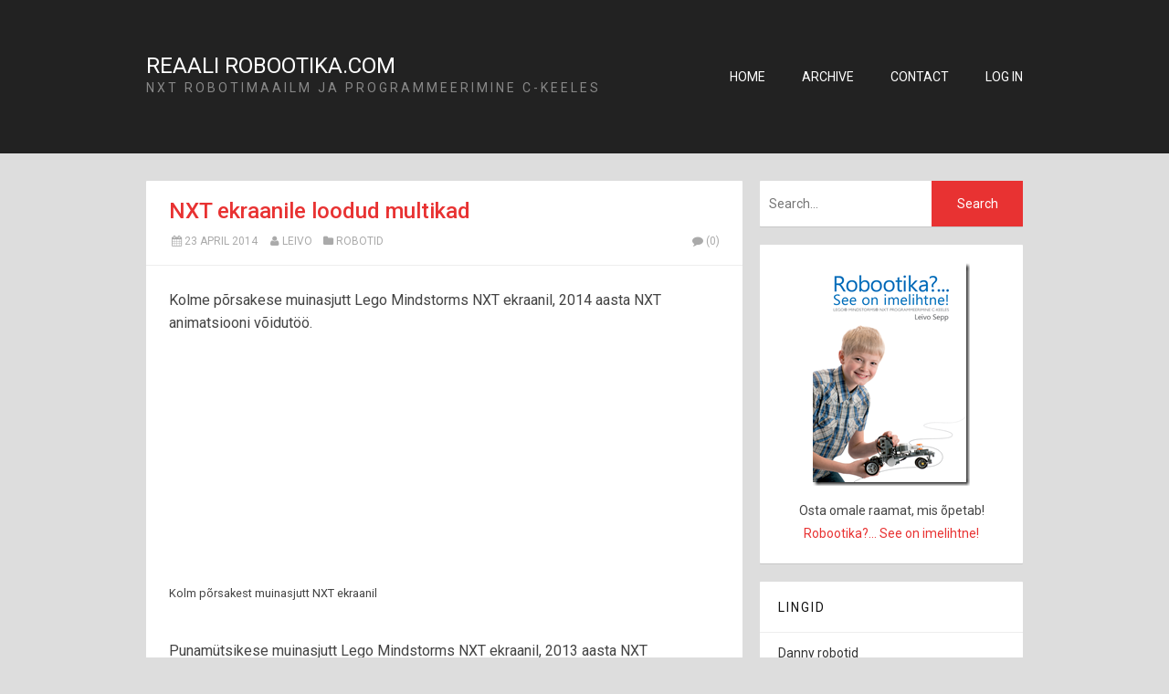

--- FILE ---
content_type: text/html; charset=utf-8
request_url: https://robootika.com/author/Leivo/?page=3
body_size: 16621
content:

<!DOCTYPE html>
<html lang="en">
<head><meta http-equiv="content-type" content="text/html; charset=utf-8" />
	<link rel="contents" title="Archive" href="/archive" />
	<link rel="start" title="Reaali Robootika.COM" href="/" />
	<link type="application/rsd+xml" rel="edituri" title="RSD" href="https://robootika.com/rsd.axd" />
	<link type="application/rdf+xml" rel="meta" title="SIOC" href="https://robootika.com/sioc.axd" />
	<link type="application/apml+xml" rel="meta" title="APML" href="https://robootika.com/apml.axd" />
	<link type="application/rdf+xml" rel="meta" title="FOAF" href="https://robootika.com/foaf.axd" />
	<link type="application/rss+xml" rel="alternate" title="Reaali Robootika.COM (RSS)" href="https://robootika.com/syndication.axd" />
	<link type="application/atom+xml" rel="alternate" title="Reaali Robootika.COM (ATOM)" href="https://robootika.com/syndication.axd?format=atom" />
	<link type="application/opensearchdescription+xml" rel="search" title="Reaali Robootika.COM" href="https://robootika.com/opensearch.axd" />
	<link href="/Content/Auto/Global.css" rel="stylesheet" type="text/css" /><meta name="viewport" content="width=device-width, initial-scale=1.0, maximum-scale=1.0, user-scalable=no" /><link href="https://fonts.googleapis.com/css?family=Roboto:300,400,500,700" rel="stylesheet" type="text/css" /><link href="../../Custom/Themes/Standard-2015/css/styles.css" rel="stylesheet" /><link rel="shortcut icon" href="../../Content/images/blog/blogengine.ico" type="image/x-icon" /><link href="../../scripts/syntaxhighlighter/styles/shCore.css" rel="stylesheet" type="text/css" /><link href="../../scripts/syntaxhighlighter/styles/shThemeDefault.css" rel="stylesheet" type="text/css" />
	<script type="text/javascript" src="/en-us.res.axd"></script>
	<script type="text/javascript" src="/Scripts/Auto/01-jquery-1.9.1.min.js"></script>
	<script type="text/javascript" src="/Scripts/Auto/02-jquery.cookie.js"></script>
	<script type="text/javascript" src="/Scripts/Auto/04-jquery-jtemplates.js"></script>
	<script type="text/javascript" src="/Scripts/Auto/05-json2.min.js"></script>
	<script type="text/javascript" src="/Scripts/Auto/blog.js"></script>
    <script type="text/javascript" src="/scripts/syntaxhighlighter/scripts/XRegExp.js"></script>
    <script type="text/javascript" src="/scripts/syntaxhighlighter/scripts/shCore.js"></script>
    <script type="text/javascript" src="/scripts/syntaxhighlighter/scripts/shAutoloader.js"></script>
    <script type="text/javascript" src="/scripts/syntaxhighlighter/shActivator.js"></script>
    
	<meta name="description" content="Reaali Robootika.COM - NXT robotimaailm ja programmeerimine C-keeles - All posts by leivo" />
	<meta name="keywords" content="Juhendid,&#213;ppekavad,Robotid" />
	<meta name="author" content="Leivo" /><title>
	Reaali Robootika.COM | All posts by leivo
</title></head>
<body class="ltr">
    <form method="post" action="/author/Leivo/?page=3" id="aspnetForm">
<div class="aspNetHidden">
<input type="hidden" name="__EVENTTARGET" id="__EVENTTARGET" value="" />
<input type="hidden" name="__EVENTARGUMENT" id="__EVENTARGUMENT" value="" />
<input type="hidden" name="__VIEWSTATE" id="__VIEWSTATE" value="gWxJ1i0D153C96L/mY4wCPGR3IibdVi9RtUAS1Vj0hehIeukjAZ/BZx/jxVRzBEJioIg7SfjyQAfiSQ/7MLd7Yj7AXM=" />
</div>

<script type="text/javascript">
//<![CDATA[
var theForm = document.forms['aspnetForm'];
if (!theForm) {
    theForm = document.aspnetForm;
}
function __doPostBack(eventTarget, eventArgument) {
    if (!theForm.onsubmit || (theForm.onsubmit() != false)) {
        theForm.__EVENTTARGET.value = eventTarget;
        theForm.__EVENTARGUMENT.value = eventArgument;
        theForm.submit();
    }
}
//]]>
</script>


<script src="/WebResource.axd?d=pynGkmcFUV13He1Qd6_TZOBlNZrTzl_f04wMeyn-J4EwHgeHl5yIj0bfvDvKhf3zQLePhA2&amp;t=638901526200000000" type="text/javascript"></script>

        <div class="wrapper">
            <header class="header text-uppercase">
                <div class="container">
                    <div class="header-title float-left">
                        <h1><a href="https://robootika.com/">Reaali Robootika.COM</a></h1>
                        <p>NXT robotimaailm ja programmeerimine C-keeles</p>
                    </div>
                    <nav class="header-nav float-right">
                        <ul>
                            <li><a href="https://robootika.com/">Home</a></li>
                            <li><a href="https://robootika.com/archive">Archive</a></li>
                            <li><a href="https://robootika.com/contact">Contact</a></li>
                            <li class="login-link"><a href="/Account/login.aspx" id="ctl00_aLogin">Log in</a></li>
                        </ul>
                    </nav>
                </div>
            </header>
            <div class="container">
                <div class="content-wrapper float-left">
                    
                    
  <div id="ctl00_cphBody_divError"></div>
  <div id="ctl00_cphBody_PostList1_posts" class="posts">
<article class="post post-home" id="post0">

    <header class="post-header">
        <h2 class="post-title">
            <a href="/post/NXT-ekraanile-loodud-multikad">NXT ekraanile loodud multikad</a>
        </h2>
        <div class="post-info clearfix">
            <span class="post-date"><i class="icon-calendar"></i>23 April 2014</span>
            <span class="post-author"><i class=" icon-user"></i><a href="https://robootika.com/author/Leivo">Leivo</a></span>
            <span class="post-category"><i class=" icon-folder"></i><a href="/category/Robotid">Robotid</a></span>

            
            <a rel="nofollow" class="pull-right " href="/post/NXT-ekraanile-loodud-multikad#comment">
                <i class="icon-comment"></i>(0)
            </a>
            
        </div>
    </header>
    <section class="post-body text">
        <p>Kolme põrsakese muinasjutt Lego Mindstorms NXT ekraanil, 2014 aasta NXT animatsiooni võidutöö.</p>  <div id="scid:5737277B-5D6D-4f48-ABFC-DD9C333F4C5D:11e17325-f83a-4446-96cc-af8bb9d4d55c" class="wlWriterEditableSmartContent" style="float: none; padding-bottom: 0px; padding-top: 0px; padding-left: 0px; margin: 0px; display: inline; padding-right: 0px"><div><object width="448" height="252"><param name="movie" value="http://www.youtube.com/v/uZyRvuQOWwE?hl=en&amp;hd=1"></param><embed src="http://www.youtube.com/v/uZyRvuQOWwE?hl=en&amp;hd=1" type="application/x-shockwave-flash" width="448" height="252"></embed></object></div><div style="width:448px;clear:both;font-size:.8em">Kolm põrsakest muinasjutt NXT ekraanil</div></div>  <p>&#160;</p>  <p>Punamütsikese muinasjutt Lego Mindstorms NXT ekraanil, 2013 aasta NXT animatsiooni võidutöö.</p>  <p>   <div id="scid:5737277B-5D6D-4f48-ABFC-DD9C333F4C5D:cdd4c75b-d9a9-438c-8221-0bd1ebc85e2b" class="wlWriterEditableSmartContent" style="float: none; padding-bottom: 0px; padding-top: 0px; padding-left: 0px; margin: 0px; display: inline; padding-right: 0px"><div><object width="448" height="252"><param name="movie" value="http://www.youtube.com/v/uzBqwS1plso?hl=en&amp;hd=1"></param><embed src="http://www.youtube.com/v/uzBqwS1plso?hl=en&amp;hd=1" type="application/x-shockwave-flash" width="448" height="252"></embed></object></div><div style="width:448px;clear:both;font-size:.8em">Punamütsikese muinasjutt NXT ekraanil</div></div> </p>  <p>&#160;</p>  <p>Kuna ekraani pikslite arv on piiratud (64x100 pikslit) ning protsessorivõimsus samuti, on tegemist igati suurepärase saavutusega.</p>  <p>Mõlema puhul on kood kirjutatud programmiga <a href="http://bricxcc.sourceforge.net/">BricxCC</a> ning NXC programmeerimiskeeles (à 1000 rida koodi) ning pildid loodud programmiga <a href="http://ric.dreier-privat.de/Docu/index.htm">nxtRICeditV2</a>.</p>  <p>Koodi autor Rao ning animatsiooni pildid loodud Jaani, Timo ja Ramsese poolt.</p>
        
    </section>
    
</article>
<article class="post post-home" id="post1">

    <header class="post-header">
        <h2 class="post-title">
            <a href="/post/Meie-oleme-Eesti-Parim-Robootikakool-2014">Meie oleme Eesti Parim Robootikakool 2014</a>
        </h2>
        <div class="post-info clearfix">
            <span class="post-date"><i class="icon-calendar"></i>21 April 2014</span>
            <span class="post-author"><i class=" icon-user"></i><a href="https://robootika.com/author/Leivo">Leivo</a></span>
            <span class="post-category"><i class=" icon-folder"></i></span>

            
            <a rel="nofollow" class="pull-right " href="/post/Meie-oleme-Eesti-Parim-Robootikakool-2014#comment">
                <i class="icon-comment"></i>(0)
            </a>
            
        </div>
    </header>
    <section class="post-body text">
        <p><b>Tartu Ahhaa! keskuses toimunud robootikavõistlusel selgitati juba neljandat aastat välja Eesti Parim Robootikakool. Tänavu pälvis tiitli ja sellega kaasas käiva rändkarika võistkond RRR ehk Reaali Robotistuudio Robootika.COM, kuhu kuuluvad põhikooliõpilased Tallinna erinevatest koolidest. </b></p>  <p><img title="Reaali Robotistuudio Robootika.COM" style="border-left-width: 0px; border-right-width: 0px; background-image: none; border-bottom-width: 0px; float: none; padding-top: 0px; padding-left: 0px; margin-left: auto; display: block; padding-right: 0px; border-top-width: 0px; margin-right: auto" border="0" alt="Reaali Robotistuudio Robootika.COM" src="/image.axd?picture=DSCF1758.jpg" width="504" height="471" /></p>  <p>19. aprillil kogunesid Tartusse Ahhaa! keskusse õpilased üle Eesti, et pidada maha suurim koolirobootika võistlus RoboMiku Lahing. RoboMiku Lahingus osales 350 võistlejat ning parima robootikakooli tiitli nimel võeti mõõtu neljas võistlusalas: LEGO sumo, täpsussõit mudellinnas, animatsioon ning joonejärgimine. </p>  <p>Alade koondtulemusel sai robootika Eesti meistri tiitli ja sellega kaasneva rändkarika RRR ehk Reaali Robotistuudio Robootika.COM, kuhu kuuluvad põhikooliõpilased Tallinna erinevatest koolidest. </p>  <p>„Meie poisid olid väga tublid, aga tegelikult olid kõik võistkonnad teinud uskumatult head tööd ,“ ütles RRR-i juhendaja Leivo Sepp. „Meie tiimile tagas edu pühendunud töö, aga ka raamidest väljas mõtlemine.“</p>  <p>Raamidest väljas mõtlemise näiteks tõi juhendaja linnaläbimise juures oleva reegli: „Kui robot ei anna teed peateel liikuvale autole ning puudutab seda, loetakse roboti katse lõppenuks.“ Enamik võistkondi ehitas roboti, mis igal juhul peatee ees peatus, et seal sõitvat autot läbi lasta. RRR-i tiim programmeeris oma roboti aga arvestusega, et juhul, kui ristteele jõutakse enne peateel sõitvat autot, seal ei peatutagi – nii nagu toimitakse ka päris liikluses. </p>  <p>RRR saavutas neljal võistlusalal kolm esikohta (joonejärgijas, linnaläbimises ja robotiplatvormile programmeeritud animatsioonis), sumos jäädi pingelise heitluse järel teisele kohale. </p>  <p>RRR saavutas Eesti Parima Robootikakooli tiitli ka 2012.aastal. Eelmise aasta parimaks robootikakooliks tunnistati Tartu Kivilinna Gümnaasiumi robootikaring ning 2011. aastal Narva robootikud. </p>  <p>RRR koondab robootikahuvilisi põhikooliõpilasi Tallinna erinevatest koolidest. Reaalkoolist osales RoboMiku võistlusel Rando Tõnso (8.klass), Rao Zvorovski (9.klass) Timo Loomets (8.klass). Lisaks nendele kuulusid võistkonda Jaan Roop Nõmme Põhikoolist ning Peter Alex Mahhov ja Ramses Sepp 21. Koolist. </p>  <p>Alade kaupa tahan esile tõsta järgmiseid nimed: Jaan osales pea kõikide robotite ehitamisel, kuid tema lemmik on sumo robot, Timo oli samuti väga tugev sumoroboti operaator ning koos Jaani ja Ramsesega aitas multifilmi animatsiooni jaoks pilte luua, Rando panustas olulisel määral joonejärgija roboti programmi algoritmile ning roboti häälestamisele, Ramses tegi linnaläbija roboti programmi ning testis ja viimistles selle võidu vääriliseks, Rao oli hõivatud kõige enam programmeerimist nõudva alaga – animeeritud multifilmi loomisega, milleks sel aastal oli kolm põrsakest.</p>  <p>RoboMiku konkursi eesmärk on äratada reaalteaduslikku ning insenertehnilist huvi üldhariduskoolide õpilaste hulgas. </p>  <p>Eesti Parima Robootikakooli nime kannab MTÜ Robootika poolt välja antav rändkarikas, mille saab omale kool, mis on osalenud Eesti robootika võistlustel ja näidanud seal parimaid tulemusi. Nelja ala võistlustulemustest moodustub koondpingerida, mille alusel leitakse karika saaja Rändkarikas on suurim tunnustus Eesti koolirobootika maastikul, mida võiks ihaldada iga robootikaga tegelev kool ja mille tiitli kaitsmine on väljakutse igale võitjale. </p>  <p>Võistluse lühiülevaade TV3-e vahendusel: <a title="http://www.tv3play.ee/sisu/seitsmesed-uudised-2014/383559?autostart=true" href="http://www.tv3play.ee/sisu/seitsmesed-uudised-2014/383559?autostart=true">http://www.tv3play.ee/sisu/seitsmesed-uudised-2014/383559?autostart=true</a></p>  <p>Uudis Tartu Postimehes: <a title="http://tartu.postimees.ee/2767530/noored-robootikud-panid-mangu-koik-oskused" href="http://tartu.postimees.ee/2767530/noored-robootikud-panid-mangu-koik-oskused">http://tartu.postimees.ee/2767530/noored-robootikud-panid-mangu-koik-oskused</a>&#160;</p>  <p>Võistluse info: <a href="http://robootika.ee/index.php/RoboMiku_lahing_ja_Jr.FLL">http://robootika.ee/index.php/RoboMiku_lahing_ja_Jr.FLL</a></p>  <p><a href="http://opleht.ee/15039-parim-robootikaring-tegutseb-tanavu-tallinnas/">Õpetajate leht</a>, <a href="http://koolielu.ee/info/readnews/355247/parim-robootikakool-on-robootikacom">Koolielu</a>, <a href="http://kiip.ee/selgus-eesti-parim-robootikakool-2014/">Kiip.ee</a>, <a href="http://teadus.err.ee/v/haridus/1b9becaf-cf17-47e4-a535-16e93e96057a">ERR haridusuudised</a></p>  <p>TallinnCity käis meiega lugu tegemas: <a title="http://tallinncity.postimees.ee/2776680/robootikakooli-poisid-naitasid-robotite-linnasoitu-ja-sumomatsi" href="http://tallinncity.postimees.ee/2776680/robootikakooli-poisid-naitasid-robotite-linnasoitu-ja-sumomatsi">http://tallinncity.postimees.ee/2776680/robootikakooli-poisid-naitasid-robotite-linnasoitu-ja-sumomatsi</a></p>  <p>Täiendav info:    <br />Leivo Sepp     <br />Robootika.COM juhendaja</p>
        
    </section>
    
</article>
<article class="post post-home" id="post2">

    <header class="post-header">
        <h2 class="post-title">
            <a href="/post/Robotivoistluse-teine-koht-Pohja-Eesti-FLL-voistlusel">Robotiv&#245;istluse teine koht P&#245;hja-Eesti FLL v&#245;istlusel</a>
        </h2>
        <div class="post-info clearfix">
            <span class="post-date"><i class="icon-calendar"></i>09 December 2013</span>
            <span class="post-author"><i class=" icon-user"></i><a href="https://robootika.com/author/Leivo">Leivo</a></span>
            <span class="post-category"><i class=" icon-folder"></i><a href="/category/Robotid">Robotid</a></span>

            
            <a rel="nofollow" class="pull-right " href="/post/Robotivoistluse-teine-koht-Pohja-Eesti-FLL-voistlusel#comment">
                <i class="icon-comment"></i>(0)
            </a>
            
        </div>
    </header>
    <section class="post-body text">
        <p>Reaalkooli Robootikastuudio Robootika.COM saavutas väga tasavägises robotimängu finaalides 2. koha.</p>  <p>Palju õnne kogu tiimile!</p>  <p><a href="/image.axd?picture=IMG_5266.jpg"><img title="IMG_5266" style="border-top: 0px; border-right: 0px; background-image: none; border-bottom: 0px; padding-top: 0px; padding-left: 0px; border-left: 0px; display: inline; padding-right: 0px" border="0" alt="IMG_5266" src="/image.axd?picture=IMG_5266_thumb.jpg" width="504" height="337" /></a></p>  <p>Põhja-Eesti Lego-roboti FLL võistlus toimus 7. detsembril Kristiine Gümnaasiumis.</p>
        
    </section>
    
</article>
<article class="post post-home" id="post3">

    <header class="post-header">
        <h2 class="post-title">
            <a href="/post/Robotexi-keerulisimal-voistlusel-ehitas-parima-roboti-RobootikaCOM">Robotexi keerulisimal v&#245;istlusel ehitas parima roboti Robootika.COM</a>
        </h2>
        <div class="post-info clearfix">
            <span class="post-date"><i class="icon-calendar"></i>18 November 2013</span>
            <span class="post-author"><i class=" icon-user"></i><a href="https://robootika.com/author/Leivo">Leivo</a></span>
            <span class="post-category"><i class=" icon-folder"></i></span>

            
            <a rel="nofollow" class="pull-right " href="/post/Robotexi-keerulisimal-voistlusel-ehitas-parima-roboti-RobootikaCOM#comment">
                <i class="icon-comment"></i>(2)
            </a>
            
        </div>
    </header>
    <section class="post-body text">
        <p><a href="/image.axd?picture=image_102.png"><img title="Reaalkooli Robotistuudio Robootika.COM" style="border-top: 0px; border-right: 0px; background-image: none; border-bottom: 0px; float: right; padding-top: 0px; padding-left: 0px; border-left: 0px; display: inline; padding-right: 0px" border="0" alt="Reaalkooli Robotistuudio Robootika.COM" src="/image.axd?picture=image_thumb_53.png" width="244" align="right" height="202" /></a>Esimest korda Robotexi kavas olnud ICD Great Challenges võistlusel „Päästemissioon merel“ ei suutnud ülesannet terviklikult lahendada küll ükski robot, kuid eriauhinna vääriliseks ülesandele vastava parima ehituse ja disaini eest tunnistati Reaalkooli Robootikastuudio Robootika.COM ehitatud robot. </p>  <p>Võistluse eesmärgiks oli päästa tormisel merel uppuvalt purjekalt selle meeskond. Päästealuse kraanajuhil tuli toimetada turvavõrk uppuvale alusele, põigelda samal ajal kõrvale uppuva purjeka mastidest ning toimetada meeskond päästealusele. </p>  <p>Ülesande lahendamiseks tuli ehitada robot, mis kinnitub 1,5m kõrgusel maapinnaga paralleelse 4 meetri pikkuse torulati külge. Roboti külge riputati trossiga ca 2-kilone koorem, mis tuli transportida lati ühest otsast võimalikult kiiresti teise otsa ja tagasi. Teekonnal tuli koormat slaalomstiilis pendeldada, et mööduda teele jäävatest torntakistustest, teha viimase takistuse ümber ring ning slaalomistiilis võimalikult kiiresti algpositsioonile naasta, kusjuures tagasiteel tuli takistustest mööduda teiselt poolt. </p>  <p>Robootika.COM juhendaja Leivo Sepa sõnul oli ülesanne keeruline igas mõttes ning väljakutse oli nii roboti ehituse kui programmi osas. Ülesande raskusele vastas ka auhinnafond: võidufond oli 5000 eurot, mille ülesande täpselt ja kiireimini täitnud roboti ehitanud võistkond tervikuna endale saanuks. Kuna tänavu ei suutnud ükski võistlusel osalenud robot ülesannet vigadeta lahendada, jäeti võidufond välja andmata ning summeeritakse järgmise aasta Great Challenges võidufondiga. Küll aga otsustati anda 500-eurone eripreemia ülesande ideed kõige paremini järginud robotile.</p>  <p>Leivo Sepp hindas Robootika.COM roboti eeliseks konkurentide ees nii ehitust kui disaini, aga ka aktiivsust ülesande sooritamisel. </p>  <p>Reaalkooli robootikastuudio osales Robotexil ka Lego Sumos, kus Robotexi võistluste osalejaarvu rekordi, 76 ühes klassis võistleva roboti hulgas saavutati ülitugevas konkurentsis hinnaline teine koht. </p>  <p>Pildil vasakul on auhinna üleandja ICD esindaja, edasi meie tiim Andres Nigols, Rao Zvorovski ja juhendaja Leivo Sepp.</p>  <p><a href="/image.axd?picture=image_103.png"><img title="Reaalkooli Robotistuudio Robootika.COM" style="border-top: 0px; border-right: 0px; background-image: none; border-bottom: 0px; padding-top: 0px; padding-left: 0px; border-left: 0px; display: inline; padding-right: 0px" border="0" alt="Reaalkooli Robotistuudio Robootika.COM" src="/image.axd?picture=image_thumb_54.png" width="504" height="354" /></a></p>
        
    </section>
    
</article>
<article class="post post-home" id="post4">

    <header class="post-header">
        <h2 class="post-title">
            <a href="/post/Xbox-Sugis-Party-2013">Xbox S&#252;gis Party 2013</a>
        </h2>
        <div class="post-info clearfix">
            <span class="post-date"><i class="icon-calendar"></i>23 October 2013</span>
            <span class="post-author"><i class=" icon-user"></i><a href="https://robootika.com/author/Leivo">Leivo</a></span>
            <span class="post-category"><i class=" icon-folder"></i></span>

            
            <a rel="nofollow" class="pull-right " href="/post/Xbox-Sugis-Party-2013#comment">
                <i class="icon-comment"></i>(0)
            </a>
            
        </div>
    </header>
    <section class="post-body text">
        <p>Nagu tavaks on saanud, siis kaks korda aastas korraldame Xbox Party, kus saame ekraani ja Kinecti ees hüpata, võrgus suure tiimiga Halo’t mängida või veidi rahulikumalt Mincraftis kuubikmaju ehitada.</p>  <p>Seekord olid meie tiimis ka kaks auväärset liiget (Steva Ballmer ja Bill Gates), kes olid valmis hea meelega meiega ühele pildile tulema.</p>  <p><a href="/image.axd?picture=Xbox%20Party%202013.jpg"><img title="Xbox Party 2013" style="border-top: 0px; border-right: 0px; background-image: none; border-bottom: 0px; padding-top: 0px; padding-left: 0px; border-left: 0px; display: inline; padding-right: 0px" border="0" alt="Xbox Party 2013" src="/image.axd?picture=Xbox%20Party%202013_thumb.jpg" width="504" height="264" /></a></p>
        
    </section>
    
</article>
<article class="post post-home" id="post5">

    <header class="post-header">
        <h2 class="post-title">
            <a href="/post/LEGO-Mindstorms-EV3-joudis-RobootikaCOM-tiimile">LEGO Mindstorms EV3 j&#245;udis Robootika.COM tiimile</a>
        </h2>
        <div class="post-info clearfix">
            <span class="post-date"><i class="icon-calendar"></i>18 August 2013</span>
            <span class="post-author"><i class=" icon-user"></i><a href="https://robootika.com/author/Leivo">Leivo</a></span>
            <span class="post-category"><i class=" icon-folder"></i></span>

            
            <a rel="nofollow" class="pull-right " href="/post/LEGO-Mindstorms-EV3-joudis-RobootikaCOM-tiimile#comment">
                <i class="icon-comment"></i>(0)
            </a>
            
        </div>
    </header>
    <section class="post-body text">
        <p>LEGO on juba tükk aega levitanud sõnumit, et “kohe, kohe tuleb uus robotiplatvorm Mindstorms EV3”.</p>  <p>Tänaseks on see komplekt juba müügis ja see mis uues komplektis sisaldub, on näha siin:</p>  <p><a title="http://education.lego.com/en-us/lego-education-product-database/mindstorms-ev3/45544-lego-mindstorms-education-ev3-core-set" href="http://education.lego.com/en-us/lego-education-product-database/mindstorms-ev3/45544-lego-mindstorms-education-ev3-core-set">http://education.lego.com/en-us/lego-education-product-database/mindstorms-ev3/45544-lego-mindstorms-education-ev3-core-set</a></p>  <p>&#160;</p>  <p>Alljärgnevalt tegin videoklipi, kus on näha mis asjad LEGO EV3 põhi- ja lisakomplekti kastist välja tulevad.</p>  <div id="scid:5737277B-5D6D-4f48-ABFC-DD9C333F4C5D:58d4034b-a37a-4c9f-a448-4daa0a5ae3a3" class="wlWriterEditableSmartContent" style="float: none; padding-bottom: 0px; padding-top: 0px; padding-left: 0px; margin: 0px; display: inline; padding-right: 0px"><div><object width="448" height="252"><param name="movie" value="http://www.youtube.com/v/6y_ehwGxEAs?hl=en&amp;hd=1"></param><embed src="http://www.youtube.com/v/6y_ehwGxEAs?hl=en&amp;hd=1" type="application/x-shockwave-flash" width="448" height="252"></embed></object></div><div style="width:448px;clear:both;font-size:.8em">LEGO Mindstorms EV3 kastide avamine</div></div>
        
    </section>
    
</article>
<article class="post post-home" id="post6">

    <header class="post-header">
        <h2 class="post-title">
            <a href="/post/Microsofti-kontoris-parast-Robot-Challenge-voistlust">Microsofti kontoris p&#228;rast Robot Challenge v&#245;istlust</a>
        </h2>
        <div class="post-info clearfix">
            <span class="post-date"><i class="icon-calendar"></i>13 April 2013</span>
            <span class="post-author"><i class=" icon-user"></i><a href="https://robootika.com/author/Leivo">Leivo</a></span>
            <span class="post-category"><i class=" icon-folder"></i></span>

            
            <a rel="nofollow" class="pull-right " href="/post/Microsofti-kontoris-parast-Robot-Challenge-voistlust#comment">
                <i class="icon-comment"></i>(0)
            </a>
            
        </div>
    </header>
    <section class="post-body text">
        <p>Viin oli tänavu märtsi lõpus lumega kaetud ning linna peal jalutamine polnud poistele üldsegi huvitav. Seetõttu laekusid nad üsna kiiresti Microsofti, kus neile siis mõnus oma ruum leidus ja kus joonistati valmis palju pilte Võru Roboti Tsõõri multifilmi jaoks.</p>  <p>Muidugi on lausa kohustuslik osa liumäest laskmine kolmandalt korruselt teisele.</p>  <p>Nagu järgnevatelt piltidelt näha siis selle kogemuse peale arvasid nad kõik, et “Microsoftis töötamine on äge”!</p>  <p><a href="/image.axd?picture=IMG_4026.jpg"><img title="Microsoft Vienna" style="border-top: 0px; border-right: 0px; background-image: none; border-bottom: 0px; float: none; padding-top: 0px; padding-left: 0px; margin-left: auto; border-left: 0px; display: block; padding-right: 0px; margin-right: auto" border="0" alt="Microsoft Vienna" src="/image.axd?picture=IMG_4026_thumb.jpg" width="504" height="337" /></a><a href="/image.axd?picture=IMG_4027.jpg"><img title="Microsoft Vienna Ramses" style="border-top: 0px; border-right: 0px; background-image: none; border-bottom: 0px; float: none; padding-top: 0px; padding-left: 0px; margin-left: auto; border-left: 0px; display: block; padding-right: 0px; margin-right: auto" border="0" alt="Microsoft Vienna Ramses" src="/image.axd?picture=IMG_4027_thumb.jpg" width="504" height="337" /></a><a href="/image.axd?picture=IMG_4031.jpg"><img title="Microsoft Vienna Jaan" style="border-top: 0px; border-right: 0px; background-image: none; border-bottom: 0px; float: none; padding-top: 0px; padding-left: 0px; margin-left: auto; border-left: 0px; display: block; padding-right: 0px; margin-right: auto" border="0" alt="Microsoft Vienna Jaan" src="/image.axd?picture=IMG_4031_thumb.jpg" width="504" height="337" /></a><a href="/image.axd?picture=IMG_4034.jpg"><img title="Microsoft Vienna Rao" style="border-top: 0px; border-right: 0px; background-image: none; border-bottom: 0px; float: none; padding-top: 0px; padding-left: 0px; margin-left: auto; border-left: 0px; display: block; padding-right: 0px; margin-right: auto" border="0" alt="Microsoft Vienna Rao" src="/image.axd?picture=IMG_4034_thumb.jpg" width="504" height="337" /></a></p>
        
    </section>
    
</article>
<article class="post post-home" id="post7">

    <header class="post-header">
        <h2 class="post-title">
            <a href="/post/Nutilabor-RobootikaCOM-voitis-Voru-robootikavoistlusel-kaks-esikohta">Nutilabor Robootika.COM v&#245;itis V&#245;ru robootikav&#245;istlusel kaks esikohta</a>
        </h2>
        <div class="post-info clearfix">
            <span class="post-date"><i class="icon-calendar"></i>31 March 2013</span>
            <span class="post-author"><i class=" icon-user"></i><a href="https://robootika.com/author/Leivo">Leivo</a></span>
            <span class="post-category"><i class=" icon-folder"></i></span>

            
            <a rel="nofollow" class="pull-right " href="/post/Nutilabor-RobootikaCOM-voitis-Voru-robootikavoistlusel-kaks-esikohta#comment">
                <i class="icon-comment"></i>(0)
            </a>
            
        </div>
    </header>
    <section class="post-body text">
        <p>Laupäeval, 30. märtsil Võru Spordikeskuses toimunud Eesti-Läti robootikavõistlusel&#160; Võru Roboti Tsõõr 2013 võitis Nutilabor Robootika.COM esikohad LEGO joonejärgimises ja NXT animatsioonis. LEGO sumos saavutati teine koht. <a title="http://robert.vkhk.ee/tehnikaring/" href="http://robert.vkhk.ee/tehnikaring/">http://robert.vkhk.ee/tehnikaring/</a></p>  <p><img title="Robootika.COM Võru Roboti Tsõõr" style="float: none; margin-left: auto; display: block; margin-right: auto" border="0" alt="Robootika.COM Võru Roboti Tsõõr" src="/image.axd?picture=IMG_4024_thumb_1.jpg" width="504" height="337" /></p>  <p>Võru Roboti Tsõõril osales ligi 120 robotit Eestist ja Lätist. Võistlused toimusid kaheksas kategoorias: 3 kg sumo, minisumo, LEGO sumo, LEGO joonejärgimine, joonejärgimine, linnaläbimine, NXT animatsioonid ja vabaklass. Robootika.COM põhikooliõpilaste võistkond osales neljal alal: LEGO sumo, LEGO joonejärgimine, linnaläbimine ja NXT animatsioonid.</p>  <p>“Olen tiimi saavutuse üle tõeliselt uhke,” ütles Robootika.COM juhendaja Leivo Sepp. “LEGO joonejärgimises kasutasid poisid roboti juures uudset kontseptsiooni, mille idee saadi hiljutiselt Viinis toimund RobotChallenge võistluselt. Ehkki see tähendas, et seni kasutatud joonejärgija programm tuli täielikult ümber kirjutada, tasus see vaeva ning saavutatigi esikoht.”</p>  <p>Sepa hinnangul oli tavapäraste võistluste kõrval üheks huvitavaimaks ülesandeks NXT animatsioon, mis pani proovile nii loovuse kui programmeerimisoskuse. </p>  <p>“Meie tiimi võidukas animatsiooni 1000 koodirea kirjutamine ja üle 50 pildi joonistamine nõudis loojatelt mitut täispikka päeva ning valmis lõplikult autos teel Võru poole,” märkis Sepp. “Sama palju aega nõudis aga kontseptsiooni ja loovlahenduse väljavõtmine ning selle korrigeerimine vastavalt NXT võimalustele.” </p>  <p>Robootika.COM on üks 36 tehnoloogia huviringist, kes tänavu valiti Vaata Maailma SA, EMT, Elioni ja Microsofti Nutilabori projekti. Samuti on Robootika.COM pälvinud tiitli „Eesti Parim Robootikakool 2012“. </p>  <p>Võru robootikavõistlusel esindasid Robootika.COM tiimi õpilased Tallinna erinevatest koolidest: Rao Zvorovski (Tallinna Reaalkool), Ramses Sepp (Tallinna 21.Koolist) ja Jaan Roop (Nõmme Põhikool).</p>
        
    </section>
    
</article>
<article class="post post-home" id="post8">

    <header class="post-header">
        <h2 class="post-title">
            <a href="/post/Eesti-robootikud-joudsid-Euroopa-meistrivoistlusel-kolmel-alal-finaali">Eesti robootikud j&#245;udsid Euroopa meistriv&#245;istlusel kolmel alal finaali</a>
        </h2>
        <div class="post-info clearfix">
            <span class="post-date"><i class="icon-calendar"></i>24 March 2013</span>
            <span class="post-author"><i class=" icon-user"></i><a href="https://robootika.com/author/Leivo">Leivo</a></span>
            <span class="post-category"><i class=" icon-folder"></i></span>

            
            <a rel="nofollow" class="pull-right " href="/post/Eesti-robootikud-joudsid-Euroopa-meistrivoistlusel-kolmel-alal-finaali#comment">
                <i class="icon-comment"></i>(0)
            </a>
            
        </div>
    </header>
    <section class="post-body text">
        <p>Eesti noorte robootikute võistkond Robootika.COM jõudis Euroopa robootikameistrivõistlusel RobotChallenge 2013 finaali kõigil kolmel osaletud alal. </p>  <p>Robootika.COM osales võistlusel kolmes kategoorias: PuckCollect, LEGO joonejärgija ja LEGO sumo (viimases kahe erineva robotiga, mis mõlemad olid finalistide seas). Parimaks saavutuseks sai 4.koht LEGO sumo võistlustel.</p>  <p><a href="/image.axd?picture=IMG_4024_1.jpg"><img title="Robootika.COM RobotChallenge 2013" style="border-top: 0px; border-right: 0px; background-image: none; border-bottom: 0px; float: none; padding-top: 0px; padding-left: 0px; margin-left: auto; border-left: 0px; display: block; padding-right: 0px; margin-right: auto" border="0" alt="Robootika.COM RobotChallenge 2013" src="/image.axd?picture=IMG_4024_thumb_1.jpg" width="504" height="337" /></a></p>  <p>“Kõikidel aladel finaali jõudmine tihedas rahvusvahelises konkurentsis näitab võistkonna väga head taset,” ütles Robootika.COM juhendaja Leivo Sepp. “Mõnelgi alal oli finaalis võistlus ülimalt tasavägine ning Eesti medalilootused kõikidel aladel reaalsed. „Eelvooru alagruppides olid meie sumorobotid täielikult ilma kaotusteta, võites kõiki teisi. Ka meie güroskoobiga varustatud PuckCollect oli oma eelvoorus ülekaalukalt parim, ent finaalis pidi tunnistama võimsamate robotite paremust: esimese koha võttis&#160; näiteks Kinecti kaamerasüsteemi kasutanud robot.“</p>  <p>Tänasel RobotChallenge võistlusel panid oma oskused proovile 500 robotiehitajat 25 riigist üle maailma Lõuna-Aafrikast, Mehhikost, Omaanist, Hiinast, Ecuadorist, Hong Kongist, Peruust ja mitmetest Euroopa riikidest. Võisteldi 15 erinevas võistlusklassis 400 robotiga.</p>  <p>Robootika.COM on üks 36 tehnoloogia huviringist, kes tänavu valiti Vaata Maailma SA, EMT, Elioni ja Microsofti Nutilabori projekti. Samuti on Robootika.COM pälvinud tiitli „Eesti Parim Robootikakool 2012“. </p>  <p>Eelmisel aastal pälvis Robootika.COM RobotChallenge 2012 võistlusel Puck Collect kategoorias hõbemedali. </p>
        
    </section>
    
</article>
<article class="post post-home" id="post9">

    <header class="post-header">
        <h2 class="post-title">
            <a href="/post/RobotChallenge-voistluse-ajakava-23-ja-24-martsil">RobotChallenge v&#245;istluse ajakava 23. ja 24. m&#228;rtsil</a>
        </h2>
        <div class="post-info clearfix">
            <span class="post-date"><i class="icon-calendar"></i>22 March 2013</span>
            <span class="post-author"><i class=" icon-user"></i><a href="https://robootika.com/author/Leivo">Leivo</a></span>
            <span class="post-category"><i class=" icon-folder"></i></span>

            
            <a rel="nofollow" class="pull-right " href="/post/RobotChallenge-voistluse-ajakava-23-ja-24-martsil#comment">
                <i class="icon-comment"></i>(0)
            </a>
            
        </div>
    </header>
    <section class="post-body text">
        <p>Euroopa suurima robotivõistluse RobotChallenge esmane ajakava.</p>  <p><a href="http://www.robotchallenge.org/schedule">www.robotchallenge.org/schedule</a></p>  <p><strong>Laupäev, 23. märts</strong></p>  <p>Hommik:</p>  <ul>   <li>Joonejärgija kvalifikatsioonid</li>    <li>Lego joonejärgija kvalifikatsioonid</li>    <li>Nano Sumo kvalifikatsioonid</li> </ul>  <p>Pealelõunal:</p>  <ul>   <li>Joonejärgija finaalid</li>    <li>Lego joonejärgija finaalid</li> </ul>  <p>Kogu päeva jooksul:</p>  <ul>   <li>Vabaklassi robotite esitlused</li>    <li>Poolautomaatsed lendavad robotid</li>    <li>Autonoomsed lendavad robotid</li>    <li>Mini sumo kvalifikatsioonid (10x10cm, 500g )</li>    <li>Micro sumo kvalifikatsioonid (5x5cm, 100g )</li>    <li>Mega sumo kvalifikatsioonid (20x20cm, 3 kg raskekaalu robotid)</li> </ul>  <p>____________________________</p>  <p><strong>Pühapäev, 24. märts</strong></p>  <p>Hommik:</p>  <ul>   <li>Keerulise joonejärgija kvalifikatsioonid</li>    <li>Lego sumo kvalifikatsioonid</li>    <li>Humanoid sumo kvalifikatsioonid ja finaalid</li>    <li>Nano sumo finaalid (2,5x2,5cm, 25g näpuotsasuurused sumorobotid)</li>    <li>Micros sumo finaalid</li>    <li>Mega sumo finaalid</li>    <li>Puck Collect kvalifikatsioon</li> </ul>  <p>Pealelõunal:</p>  <ul>   <li>Keerulise joonejärgija finaalid</li>    <li>Puck Collect finaalid</li>    <li>Humanoidide võidujooks</li>    <li>Lego sumo finaalid</li>    <li>Mini sumo finaalid</li> </ul>  <p>Kogu päeva jooksul:</p>  <ul>   <li>vabaklassi robotite esitlused</li>    <li>Autasustamised</li> </ul>
        
    </section>
    
</article></div>

<div id="postPaging" style="display: none">
  <a id="ctl00_cphBody_PostList1_hlPrev" style="float:left">&lt;&lt; Older posts</a>
  <a id="ctl00_cphBody_PostList1_hlNext" style="float:right">Newer posts &gt;&gt;</a>
</div>

<div style="clear:both; display:block">
  <ul id="PostPager"><li class="PagerLink"><a href="/author/Leivo/?page=2">Newer posts</a></li><li class="PagerFirstLink"><a href="/author/Leivo/">1</a></li><li class="PagerLink"><a href="/author/Leivo/?page=2">2</a></li><li class="PagerLinkCurrent">3</li><li class="PagerLink"><a href="/author/Leivo/?page=4">4</a></li><li class="PagerLink"><a href="/author/Leivo/?page=5">5</a></li><li class="PagerLink"><a href="/author/Leivo/?page=6">6</a></li><li class="PagerLink"><a href="/author/Leivo/?page=7">7</a></li><li class="PagerLink"><a href="/author/Leivo/?page=8">8</a></li><li class="PagerLink"><a href="/author/Leivo/?page=9">9</a></li><li class="PagerLink"><a href="/author/Leivo/?page=10">10</a></li><li class="PagerEllipses">...</li><li class="PagerLink"><a href="/author/Leivo/?page=13">13</a></li><li class="PagerLink"><a href="/author/Leivo/?page=14">14</a></li><li class="PagerLink"><a href="/author/Leivo/?page=4">Older posts</a></li></ul>
</div>
  

                </div>
                <aside class="sidebar-wrapper float-right">
                    <div id="widgetzone_be_WIDGET_ZONE" class="widgetzone">

<div class="Widget widget search">
    <div class="WidgetContent widget-content">
        <div id="searchbox">
            <input type="text" id="txt-a305a372-ba9f-49b3-ac49-1453faa3efc0" placeholder="Search..." onkeypress="if (event.keyCode == 13) { BlogEngine.search('/', 'txt-a305a372-ba9f-49b3-ac49-1453faa3efc0'); return false; }" />
            <input type="button" onkeypress="BlogEngine.search('/', 'txt-a305a372-ba9f-49b3-ac49-1453faa3efc0');" onclick="BlogEngine.search('/', 'txt-a305a372-ba9f-49b3-ac49-1453faa3efc0');" id="searchbutton" value="Search" />
        </div>
    </div>
</div>
<div class="Widget widget textbox">
    <p><a title="Robootika?... See on imelihtne!" href="http://www.apollo.ee/robootika-see-on-imelihtne.html"><img style="margin-right: auto; margin-left: auto; display: block;" src="/image.axd?picture=EsikaasValmis.png" alt="Robootika?... See on imelihtne!" /></a></p>
<div style="text-align: center;">Osta omale raamat, mis &otilde;petab!<br /><a style="underline: none;" title="Robootika?... See on imelihtne!" href="http://www.apollo.ee/robootika-see-on-imelihtne.html">Robootika?... See on imelihtne!</a></div>
</div>
<div class="Widget widget linklist">
    <h4 class="WidgetHeader widget-header">Lingid</h4>
    <div class="WidgetContent widget-content">
        <ul id="linkList" class="linklist">
            <li><a href="http://robotics.benedettelli.com/" title="Danny robotid" target="_blank">Danny robotid</a></li>
            <li><a href="http://botbench.com/blog/" title="Xander" target="_blank">Xander</a></li>
            <li><a href="http://thenxtstep.blogspot.com/" title="NXT STEP" target="_blank">NXT STEP</a></li>
            <li><a href="http://robotsquare.com/" title="Robotsquare" target="_blank">Robotsquare</a></li>
            <li><a href="http://www.nxtprograms.com/index1.html " title="NXT juhendid ja programmid " target="_blank">NXT juhendid ja programmid </a></li>
            <li><a href="http://home.roboticlab.eu/" title="Robootika kodulabor " target="_blank">Robootika kodulabor </a></li>
            <li><a href="http://www.robocup.org/ " title="http://home.roboticlab.eu/" target="_blank">http://home.roboticlab.eu/</a></li>
            <li><a href="http://www.robotchallenge.org/ " title="Robot Challenge " target="_blank">Robot Challenge </a></li>
            <li><a href="http://philohome.com/nxt.htm " title="Extreme NXT " target="_blank">Extreme NXT </a></li>
            <li><a href="http://mynxt.matthiaspaulscholz.eu/robots/ " title="Matthias Paul Robots " target="_blank">Matthias Paul Robots </a></li>
                </ul>
    </div>
</div>
<div class="Widget widget textbox">
    <p><a title="Nutilabor | Vaata Maailma" href="http://www.nutilabor.ee/"><img src="/image.axd?picture=2012%2f10%2fNutiLabor.jpg" alt="NutiLabor" width="200" /></a></p>
<p><a title="Leivo Sepp" href="http://leivo.ekstreem.ee"><img src="/image.axd?picture=2012%2f10%2fRobootikaLogo.png" alt="Robootika.COM" width="200" /></a></p>
<p><a title="Microsoft Estonia" href="http://microsoft.com"><img src="/image.axd?picture=2012%2f10%2fMicrosoftLogo.jpg" alt="Microsoft" width="200" /></a></p>
<p><a title="Skype" href="http://skype.com"><img src="/image.axd?picture=2012%2f10%2fSkype_logo.jpg" alt="Skype" width="190" /></a></p>
</div>
<div class="Widget widget categorylist">
    <h4 class="WidgetHeader widget-header">Category List</h4>
    <div class="WidgetContent widget-content">
        <ul id="categorylist">
                <li>
                                        <a rel="nofollow" href="/category/feed/Juhendid">
                        <img class="rssButton" alt="RSS feed for SubBlog" src="/Content/images/blog/rssButton.png">
                    </a>
                    <a title="Category: Juhendid" href="/category/Juhendid">
                        Juhendid 
                            <span>(15)</span>
                    </a>
                </li>
                <li>
                                        <a rel="nofollow" href="/category/feed/Oppekavad">
                        <img class="rssButton" alt="RSS feed for SubBlog" src="/Content/images/blog/rssButton.png">
                    </a>
                    <a title="Category: &#213;ppekavad" href="/category/Oppekavad">
                        &#213;ppekavad 
                            <span>(18)</span>
                    </a>
                </li>
                <li>
                                        <a rel="nofollow" href="/category/feed/Robotid">
                        <img class="rssButton" alt="RSS feed for SubBlog" src="/Content/images/blog/rssButton.png">
                    </a>
                    <a title="Category: Robotid" href="/category/Robotid">
                        Robotid 
                            <span>(23)</span>
                    </a>
                </li>
        </ul>
    </div>
</div>
<style>
    .recentcomments li a:last-child {
        display: inline !important;
    }
</style>
<div class="Widget widget recentcomments">
    <h4 class="WidgetHeader widget-header">Comment List</h4>
    <div class="WidgetContent widget-content">
        <ul id="recentComments" class="recentcomments">
                        <li>
                            <a href="/post/Eesti-parim-robootikakool-kaitses-neljandat-korda-oma-tiitlit#comment">Eesti parim robootikakool kaitses neljandat korda oma tiitlit</a> (2)
                            <br />Kalle wrote: Good 
                        </li>
                        <li>
                            <a href="/post/Eesti-parim-robootikakool-kaitses-neljandat-korda-oma-tiitlit#comment">Eesti parim robootikakool kaitses neljandat korda oma tiitlit</a> (2)
                            <br />Heino wrote: Palju õnne, tubli meeskond mitme aasta vältel! 
                        </li>
                        <li>
                            <a href="/post/1-tund-Roboti-pooramine-ja-nurga-arvutus#comment">1 tund: Roboti p&#246;&#246;ramine ja nurga arvutus</a> (3)
                            <br />anton  wrote: Mida tuleb teha arvutis
 
                        </li>
                        <li>
                            <a href="/post/Robotexi-keerulisimal-voistlusel-ehitas-parima-roboti-RobootikaCOM#comment">Robotexi keerulisimal v&#245;istlusel ehitas parima roboti Robootika.COM</a> (2)
                            <br />Rao Zvorovski wrote: We don&#39;t talk about that :) 
                        </li>
                        <li>
                            <a href="/post/Robotexi-keerulisimal-voistlusel-ehitas-parima-roboti-RobootikaCOM#comment">Robotexi keerulisimal v&#245;istlusel ehitas parima roboti Robootika.COM</a> (2)
                            <br />Kaido Tiigisoon wrote: Kui ma ei eksi, siis Rao osales ka Lego joonej&#22... 
                        </li>
                        <li>
                            <a href="/post/Meie-tiim-on-FLL-ks-valmis#comment">Meie tiim on FLL-ks valmis</a> (1)
                            <br />Rao Zvorovski wrote: FLL&#39;ks valmis? T&#246;&#246; praegugi k&#228;i... 
                        </li>
                        <li>
                            <a href="/post/Hobemedal-Euroopa-robootika-meistrivoistlustelt#comment">H&#245;bemedal Euroopa robootika meistriv&#245;istlustelt</a> (1)
                            <br />Karu wrote: V&#228;ga vinge tulemus  - palju &#245;nne k&#245;... 
                        </li>
                        <li>
                            <a href="/post/KRONA-KRONA-KRONA-FRANK#comment">KRONA + KRONA + KRONA = FRANK</a> (5)
                            <br />Rao Zvorovski wrote: Alguses ma ei kirjutanud seda unikaalsuse testi si... 
                        </li>
                        <li>
                            <a href="/post/KRONA-KRONA-KRONA-FRANK#comment">KRONA + KRONA + KRONA = FRANK</a> (5)
                            <br />Simmo wrote: Rao ja minu lahenduste erinevust demonstreerib &#2... 
                        </li>
                        <li>
                            <a href="/post/KRONA-KRONA-KRONA-FRANK#comment">KRONA + KRONA + KRONA = FRANK</a> (5)
                            <br />Simmo wrote: See huvitav ts&#252;kkel on range-based for-loop (... 
                        </li>
                <li>
                    <a href="/syndication.axd?comments=true">
                        Comment RSS <img alt="" src="/Content/images/blog/rssButton.png">
                    </a>
                </li>
        </ul>
    </div>
</div>
<div class="Widget widget monthlist">
    <h4 class="WidgetHeader widget-header">Month List</h4>
    <div class="WidgetContent widget-content">
        <ul id="monthList">
<li onclick="BlogEngine.toggleMonth(&#39;year2018&#39;)" class="year">2018
                <ul id="year2018" class="open">
                    <li><a href="/2018/04/default">April</a> (1)</li>
                </ul>
            </li>
<li onclick="BlogEngine.toggleMonth(&#39;year2017&#39;)" class="year">2017
                <ul id="year2017" class="close">
                    <li><a href="/2017/07/default">July</a> (1)</li>
                    <li><a href="/2017/04/default">April</a> (2)</li>
                    <li><a href="/2017/01/default">January</a> (1)</li>
                </ul>
            </li>
<li onclick="BlogEngine.toggleMonth(&#39;year2016&#39;)" class="year">2016
                <ul id="year2016" class="close">
                    <li><a href="/2016/12/default">December</a> (1)</li>
                    <li><a href="/2016/05/default">May</a> (1)</li>
                    <li><a href="/2016/02/default">February</a> (3)</li>
                    <li><a href="/2016/01/default">January</a> (4)</li>
                </ul>
            </li>
<li onclick="BlogEngine.toggleMonth(&#39;year2015&#39;)" class="year">2015
                <ul id="year2015" class="close">
                    <li><a href="/2015/09/default">September</a> (2)</li>
                    <li><a href="/2015/04/default">April</a> (1)</li>
                </ul>
            </li>
<li onclick="BlogEngine.toggleMonth(&#39;year2014&#39;)" class="year">2014
                <ul id="year2014" class="close">
                    <li><a href="/2014/11/default">November</a> (2)</li>
                    <li><a href="/2014/08/default">August</a> (1)</li>
                    <li><a href="/2014/04/default">April</a> (2)</li>
                </ul>
            </li>
<li onclick="BlogEngine.toggleMonth(&#39;year2013&#39;)" class="year">2013
                <ul id="year2013" class="close">
                    <li><a href="/2013/12/default">December</a> (1)</li>
                    <li><a href="/2013/11/default">November</a> (1)</li>
                    <li><a href="/2013/10/default">October</a> (1)</li>
                    <li><a href="/2013/08/default">August</a> (1)</li>
                    <li><a href="/2013/04/default">April</a> (1)</li>
                    <li><a href="/2013/03/default">March</a> (6)</li>
                    <li><a href="/2013/02/default">February</a> (1)</li>
                    <li><a href="/2013/01/default">January</a> (8)</li>
                </ul>
            </li>
<li onclick="BlogEngine.toggleMonth(&#39;year2012&#39;)" class="year">2012
                <ul id="year2012" class="close">
                    <li><a href="/2012/12/default">December</a> (2)</li>
                    <li><a href="/2012/11/default">November</a> (5)</li>
                    <li><a href="/2012/10/default">October</a> (2)</li>
                    <li><a href="/2012/09/default">September</a> (6)</li>
                    <li><a href="/2012/06/default">June</a> (1)</li>
                    <li><a href="/2012/05/default">May</a> (1)</li>
                    <li><a href="/2012/04/default">April</a> (7)</li>
                    <li><a href="/2012/03/default">March</a> (6)</li>
                    <li><a href="/2012/02/default">February</a> (3)</li>
                    <li><a href="/2012/01/default">January</a> (3)</li>
                </ul>
            </li>
<li onclick="BlogEngine.toggleMonth(&#39;year2011&#39;)" class="year">2011
                <ul id="year2011" class="close">
                    <li><a href="/2011/12/default">December</a> (11)</li>
                    <li><a href="/2011/11/default">November</a> (15)</li>
                    <li><a href="/2011/10/default">October</a> (2)</li>
                    <li><a href="/2011/09/default">September</a> (2)</li>
                    <li><a href="/2011/08/default">August</a> (1)</li>
                    <li><a href="/2011/04/default">April</a> (1)</li>
                    <li><a href="/2011/03/default">March</a> (4)</li>
                    <li><a href="/2011/02/default">February</a> (7)</li>
                    <li><a href="/2011/01/default">January</a> (21)</li>
                </ul>
            </li>
<li onclick="BlogEngine.toggleMonth(&#39;year2010&#39;)" class="year">2010
                <ul id="year2010" class="close">
                    <li><a href="/2010/12/default">December</a> (4)</li>
                    <li><a href="/2010/11/default">November</a> (1)</li>
                    <li><a href="/2010/10/default">October</a> (1)</li>
                    <li><a href="/2010/07/default">July</a> (1)</li>
                    <li><a href="/2010/06/default">June</a> (1)</li>
                    <li><a href="/2010/05/default">May</a> (1)</li>
                </ul>
            </li>
        </ul>
    </div>
</div>
<div class="Widget widget postlist">
    <h4 class="WidgetHeader widget-header">Post List</h4>
    <div class="WidgetContent widget-content">
        <ul>
                <li class="post-item-list">
                    <a href="/post/Eesti-parim-robootikakool-kaitses-kuuendat-korda-oma-tiitlit">
                        <h5 class="post-item-title">Eesti parim robootikakool kaitses kuuendat korda oma tiitlit</h5>
                                            </a>
                </li>
                <li class="post-item-list">
                    <a href="/post/Eesti-poisid-lahevad-ulemaailmsele-robootikavoistlusele">
                        <h5 class="post-item-title">Eesti poisid l&#228;hevad &#252;lemaailmsele robootikav&#245;istlusele</h5>
                                            </a>
                </li>
                <li class="post-item-list">
                    <a href="/post/Eesti-parim-robootikakool-2017-on-Reaali-RobootikaCOM">
                        <h5 class="post-item-title">Eesti parim robootikakool 2017 on Reaali Robootika.COM</h5>
                                            </a>
                </li>
                <li class="post-item-list">
                    <a href="/post/Ulemaailmne-robootikavoistlus-First-Global">
                        <h5 class="post-item-title">&#220;lemaailmne robootikav&#245;istlus First Global</h5>
                                            </a>
                </li>
                <li class="post-item-list">
                    <a href="/post/Pohja-Eesti-FLL-voistluselt-edasipaasemine-finaali">
                        <h5 class="post-item-title">P&#245;hja-Eesti FLL v&#245;istluselt edasip&#228;&#228;semine finaali</h5>
                                            </a>
                </li>
                <li class="post-item-list">
                    <a href="/post/Meeskond-RobootikaCOM-saavutas-Robotexil-esikoha">
                        <h5 class="post-item-title">Meeskond Robootika.COM saavutas Robotexil esikoha</h5>
                                            </a>
                </li>
                <li class="post-item-list">
                    <a href="/post/Eesti-parim-robootikakool-kaitses-neljandat-korda-oma-tiitlit">
                        <h5 class="post-item-title">Eesti parim robootikakool kaitses neljandat korda oma tiitlit</h5>
                                            </a>
                </li>
                <li class="post-item-list">
                    <a href="/post/Kahendkoodi-ja-kumnendloendur">
                        <h5 class="post-item-title">Kahendkoodi ja k&#252;mnendloendur</h5>
                                            </a>
                </li>
                <li class="post-item-list">
                    <a href="/post/Triger-on-see-mis-teeb-Flip-Flop">
                        <h5 class="post-item-title">Triger on see mis teeb Flip-Flop</h5>
                                            </a>
                </li>
                <li class="post-item-list">
                    <a href="/post/Uhed-ja-Nullid-ongi-loogika">
                        <h5 class="post-item-title">&#220;hed ja Nullid ongi loogika</h5>
                                            </a>
                </li>
        </ul>
    </div>
</div></div>
                </aside>
            </div>
        </div>
        <footer class="footer">
            <div class="container">
                <p class="copyright float-left">
                    <span>Copyright &copy; 2026 - <a href="https://robootika.com/">Reaali Robootika.COM</a></span>
                    <span>Powered by <a href="http://dotnetblogengine.net" target="_blank" title="BlogEngine.NET 3.3.8.0">BlogEngine.NET</a></span>
                </p>
                <ul class="float-right list-unstyled social-network">
                    <li><a href="" rel="external nofollow"><i class="icon-facebook"></i></a></li>
                    <li><a href="" rel="external nofollow"><i class="icon-twitter"></i></a></li>
                    <li><a href="" rel="external nofollow"><i class="icon-gplus"></i></a></li>
                    <li><a href="" rel="external nofollow"><i class="icon-linkedin"></i></a></li>
                    <li><a href="/syndication.axd" rel="external nofollow"><i class="icon-rss"></i></a></li>
                    <li><a href="" rel="external nofollow"><i class="icon-instagramm"></i></a></li>
                    <li><a href="" rel="external nofollow"><i class="icon-pinterest-circled"></i></a></li>
                    <li><a href="" rel="external nofollow"><i class="icon-soundcloud"></i></a></li>
                    <li><a href="" rel="external nofollow"><i class="icon-youtube"></i></a></li>
                    <li><a href="" rel="external nofollow"><i class="icon-git"></i></a></li>
                </ul>
            </div>
        </footer>
    
<div class="aspNetHidden">

	<input type="hidden" name="__VIEWSTATEGENERATOR" id="__VIEWSTATEGENERATOR" value="CA0B0334" />
</div>

<script type="text/javascript">
//<![CDATA[

var callBackFrameUrl='/WebResource.axd?d=beToSAE3vdsL1QUQUxjWddDZXQPByUGn7-RP21w7di3UiQV-JYLLROjzOQEY979yHWnF0Q2&t=638901526200000000';
WebForm_InitCallback();//]]>
</script>
</form>
    <script>

        var socialNetwork = $(".social-network li a");
        for (i = 0; i < socialNetwork.length; ++i) {
            link = socialNetwork[i];

            if ($(link).attr("href") == "") {
                $(link).parent().hide();
            }
        }

        // Admin menu
        var loginLink = $(".login-link a").attr("href");
        if (loginLink == "/admin/") {
            $(".header-nav ul").append('<li><a href="https://robootika.com/Account/login.aspx?logoff">Logoff</a></li>');
        }
    </script>
</body>
</html>
